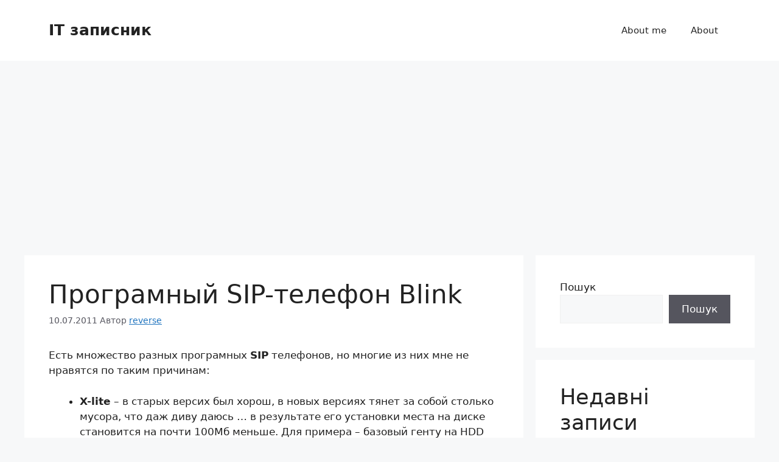

--- FILE ---
content_type: text/html; charset=UTF-8
request_url: https://reverse.org.ua/programnyj-sip-telefon-blink/
body_size: 12789
content:
<!DOCTYPE html>
<html lang="uk">
<head>
	<meta charset="UTF-8">
	<title>Програмный SIP-телефон Blink &#8211; IT записник</title>
<meta name='robots' content='max-image-preview:large' />
	<style>img:is([sizes="auto" i], [sizes^="auto," i]) { contain-intrinsic-size: 3000px 1500px }</style>
	<meta name="viewport" content="width=device-width, initial-scale=1"><link rel="alternate" type="application/rss+xml" title="IT записник &raquo; стрічка" href="https://reverse.org.ua/feed/" />
<link rel="alternate" type="application/rss+xml" title="IT записник &raquo; Канал коментарів" href="https://reverse.org.ua/comments/feed/" />
<link rel="alternate" type="application/rss+xml" title="IT записник &raquo; Програмный SIP-телефон Blink Канал коментарів" href="https://reverse.org.ua/programnyj-sip-telefon-blink/feed/" />
<script>
window._wpemojiSettings = {"baseUrl":"https:\/\/s.w.org\/images\/core\/emoji\/16.0.1\/72x72\/","ext":".png","svgUrl":"https:\/\/s.w.org\/images\/core\/emoji\/16.0.1\/svg\/","svgExt":".svg","source":{"concatemoji":"https:\/\/reverse.org.ua\/wp-includes\/js\/wp-emoji-release.min.js?ver=6.8.3"}};
/*! This file is auto-generated */
!function(s,n){var o,i,e;function c(e){try{var t={supportTests:e,timestamp:(new Date).valueOf()};sessionStorage.setItem(o,JSON.stringify(t))}catch(e){}}function p(e,t,n){e.clearRect(0,0,e.canvas.width,e.canvas.height),e.fillText(t,0,0);var t=new Uint32Array(e.getImageData(0,0,e.canvas.width,e.canvas.height).data),a=(e.clearRect(0,0,e.canvas.width,e.canvas.height),e.fillText(n,0,0),new Uint32Array(e.getImageData(0,0,e.canvas.width,e.canvas.height).data));return t.every(function(e,t){return e===a[t]})}function u(e,t){e.clearRect(0,0,e.canvas.width,e.canvas.height),e.fillText(t,0,0);for(var n=e.getImageData(16,16,1,1),a=0;a<n.data.length;a++)if(0!==n.data[a])return!1;return!0}function f(e,t,n,a){switch(t){case"flag":return n(e,"\ud83c\udff3\ufe0f\u200d\u26a7\ufe0f","\ud83c\udff3\ufe0f\u200b\u26a7\ufe0f")?!1:!n(e,"\ud83c\udde8\ud83c\uddf6","\ud83c\udde8\u200b\ud83c\uddf6")&&!n(e,"\ud83c\udff4\udb40\udc67\udb40\udc62\udb40\udc65\udb40\udc6e\udb40\udc67\udb40\udc7f","\ud83c\udff4\u200b\udb40\udc67\u200b\udb40\udc62\u200b\udb40\udc65\u200b\udb40\udc6e\u200b\udb40\udc67\u200b\udb40\udc7f");case"emoji":return!a(e,"\ud83e\udedf")}return!1}function g(e,t,n,a){var r="undefined"!=typeof WorkerGlobalScope&&self instanceof WorkerGlobalScope?new OffscreenCanvas(300,150):s.createElement("canvas"),o=r.getContext("2d",{willReadFrequently:!0}),i=(o.textBaseline="top",o.font="600 32px Arial",{});return e.forEach(function(e){i[e]=t(o,e,n,a)}),i}function t(e){var t=s.createElement("script");t.src=e,t.defer=!0,s.head.appendChild(t)}"undefined"!=typeof Promise&&(o="wpEmojiSettingsSupports",i=["flag","emoji"],n.supports={everything:!0,everythingExceptFlag:!0},e=new Promise(function(e){s.addEventListener("DOMContentLoaded",e,{once:!0})}),new Promise(function(t){var n=function(){try{var e=JSON.parse(sessionStorage.getItem(o));if("object"==typeof e&&"number"==typeof e.timestamp&&(new Date).valueOf()<e.timestamp+604800&&"object"==typeof e.supportTests)return e.supportTests}catch(e){}return null}();if(!n){if("undefined"!=typeof Worker&&"undefined"!=typeof OffscreenCanvas&&"undefined"!=typeof URL&&URL.createObjectURL&&"undefined"!=typeof Blob)try{var e="postMessage("+g.toString()+"("+[JSON.stringify(i),f.toString(),p.toString(),u.toString()].join(",")+"));",a=new Blob([e],{type:"text/javascript"}),r=new Worker(URL.createObjectURL(a),{name:"wpTestEmojiSupports"});return void(r.onmessage=function(e){c(n=e.data),r.terminate(),t(n)})}catch(e){}c(n=g(i,f,p,u))}t(n)}).then(function(e){for(var t in e)n.supports[t]=e[t],n.supports.everything=n.supports.everything&&n.supports[t],"flag"!==t&&(n.supports.everythingExceptFlag=n.supports.everythingExceptFlag&&n.supports[t]);n.supports.everythingExceptFlag=n.supports.everythingExceptFlag&&!n.supports.flag,n.DOMReady=!1,n.readyCallback=function(){n.DOMReady=!0}}).then(function(){return e}).then(function(){var e;n.supports.everything||(n.readyCallback(),(e=n.source||{}).concatemoji?t(e.concatemoji):e.wpemoji&&e.twemoji&&(t(e.twemoji),t(e.wpemoji)))}))}((window,document),window._wpemojiSettings);
</script>
<style id='wp-emoji-styles-inline-css'>

	img.wp-smiley, img.emoji {
		display: inline !important;
		border: none !important;
		box-shadow: none !important;
		height: 1em !important;
		width: 1em !important;
		margin: 0 0.07em !important;
		vertical-align: -0.1em !important;
		background: none !important;
		padding: 0 !important;
	}
</style>
<link rel='stylesheet' id='wp-block-library-css' href='https://reverse.org.ua/wp-includes/css/dist/block-library/style.min.css?ver=6.8.3' media='all' />
<style id='classic-theme-styles-inline-css'>
/*! This file is auto-generated */
.wp-block-button__link{color:#fff;background-color:#32373c;border-radius:9999px;box-shadow:none;text-decoration:none;padding:calc(.667em + 2px) calc(1.333em + 2px);font-size:1.125em}.wp-block-file__button{background:#32373c;color:#fff;text-decoration:none}
</style>
<link rel='stylesheet' id='prismatic-blocks-css' href='https://reverse.org.ua/wp-content/plugins/prismatic/css/styles-blocks.css?ver=6.8.3' media='all' />
<style id='global-styles-inline-css'>
:root{--wp--preset--aspect-ratio--square: 1;--wp--preset--aspect-ratio--4-3: 4/3;--wp--preset--aspect-ratio--3-4: 3/4;--wp--preset--aspect-ratio--3-2: 3/2;--wp--preset--aspect-ratio--2-3: 2/3;--wp--preset--aspect-ratio--16-9: 16/9;--wp--preset--aspect-ratio--9-16: 9/16;--wp--preset--color--black: #000000;--wp--preset--color--cyan-bluish-gray: #abb8c3;--wp--preset--color--white: #ffffff;--wp--preset--color--pale-pink: #f78da7;--wp--preset--color--vivid-red: #cf2e2e;--wp--preset--color--luminous-vivid-orange: #ff6900;--wp--preset--color--luminous-vivid-amber: #fcb900;--wp--preset--color--light-green-cyan: #7bdcb5;--wp--preset--color--vivid-green-cyan: #00d084;--wp--preset--color--pale-cyan-blue: #8ed1fc;--wp--preset--color--vivid-cyan-blue: #0693e3;--wp--preset--color--vivid-purple: #9b51e0;--wp--preset--color--contrast: var(--contrast);--wp--preset--color--contrast-2: var(--contrast-2);--wp--preset--color--contrast-3: var(--contrast-3);--wp--preset--color--base: var(--base);--wp--preset--color--base-2: var(--base-2);--wp--preset--color--base-3: var(--base-3);--wp--preset--color--accent: var(--accent);--wp--preset--gradient--vivid-cyan-blue-to-vivid-purple: linear-gradient(135deg,rgba(6,147,227,1) 0%,rgb(155,81,224) 100%);--wp--preset--gradient--light-green-cyan-to-vivid-green-cyan: linear-gradient(135deg,rgb(122,220,180) 0%,rgb(0,208,130) 100%);--wp--preset--gradient--luminous-vivid-amber-to-luminous-vivid-orange: linear-gradient(135deg,rgba(252,185,0,1) 0%,rgba(255,105,0,1) 100%);--wp--preset--gradient--luminous-vivid-orange-to-vivid-red: linear-gradient(135deg,rgba(255,105,0,1) 0%,rgb(207,46,46) 100%);--wp--preset--gradient--very-light-gray-to-cyan-bluish-gray: linear-gradient(135deg,rgb(238,238,238) 0%,rgb(169,184,195) 100%);--wp--preset--gradient--cool-to-warm-spectrum: linear-gradient(135deg,rgb(74,234,220) 0%,rgb(151,120,209) 20%,rgb(207,42,186) 40%,rgb(238,44,130) 60%,rgb(251,105,98) 80%,rgb(254,248,76) 100%);--wp--preset--gradient--blush-light-purple: linear-gradient(135deg,rgb(255,206,236) 0%,rgb(152,150,240) 100%);--wp--preset--gradient--blush-bordeaux: linear-gradient(135deg,rgb(254,205,165) 0%,rgb(254,45,45) 50%,rgb(107,0,62) 100%);--wp--preset--gradient--luminous-dusk: linear-gradient(135deg,rgb(255,203,112) 0%,rgb(199,81,192) 50%,rgb(65,88,208) 100%);--wp--preset--gradient--pale-ocean: linear-gradient(135deg,rgb(255,245,203) 0%,rgb(182,227,212) 50%,rgb(51,167,181) 100%);--wp--preset--gradient--electric-grass: linear-gradient(135deg,rgb(202,248,128) 0%,rgb(113,206,126) 100%);--wp--preset--gradient--midnight: linear-gradient(135deg,rgb(2,3,129) 0%,rgb(40,116,252) 100%);--wp--preset--font-size--small: 13px;--wp--preset--font-size--medium: 20px;--wp--preset--font-size--large: 36px;--wp--preset--font-size--x-large: 42px;--wp--preset--spacing--20: 0.44rem;--wp--preset--spacing--30: 0.67rem;--wp--preset--spacing--40: 1rem;--wp--preset--spacing--50: 1.5rem;--wp--preset--spacing--60: 2.25rem;--wp--preset--spacing--70: 3.38rem;--wp--preset--spacing--80: 5.06rem;--wp--preset--shadow--natural: 6px 6px 9px rgba(0, 0, 0, 0.2);--wp--preset--shadow--deep: 12px 12px 50px rgba(0, 0, 0, 0.4);--wp--preset--shadow--sharp: 6px 6px 0px rgba(0, 0, 0, 0.2);--wp--preset--shadow--outlined: 6px 6px 0px -3px rgba(255, 255, 255, 1), 6px 6px rgba(0, 0, 0, 1);--wp--preset--shadow--crisp: 6px 6px 0px rgba(0, 0, 0, 1);}:where(.is-layout-flex){gap: 0.5em;}:where(.is-layout-grid){gap: 0.5em;}body .is-layout-flex{display: flex;}.is-layout-flex{flex-wrap: wrap;align-items: center;}.is-layout-flex > :is(*, div){margin: 0;}body .is-layout-grid{display: grid;}.is-layout-grid > :is(*, div){margin: 0;}:where(.wp-block-columns.is-layout-flex){gap: 2em;}:where(.wp-block-columns.is-layout-grid){gap: 2em;}:where(.wp-block-post-template.is-layout-flex){gap: 1.25em;}:where(.wp-block-post-template.is-layout-grid){gap: 1.25em;}.has-black-color{color: var(--wp--preset--color--black) !important;}.has-cyan-bluish-gray-color{color: var(--wp--preset--color--cyan-bluish-gray) !important;}.has-white-color{color: var(--wp--preset--color--white) !important;}.has-pale-pink-color{color: var(--wp--preset--color--pale-pink) !important;}.has-vivid-red-color{color: var(--wp--preset--color--vivid-red) !important;}.has-luminous-vivid-orange-color{color: var(--wp--preset--color--luminous-vivid-orange) !important;}.has-luminous-vivid-amber-color{color: var(--wp--preset--color--luminous-vivid-amber) !important;}.has-light-green-cyan-color{color: var(--wp--preset--color--light-green-cyan) !important;}.has-vivid-green-cyan-color{color: var(--wp--preset--color--vivid-green-cyan) !important;}.has-pale-cyan-blue-color{color: var(--wp--preset--color--pale-cyan-blue) !important;}.has-vivid-cyan-blue-color{color: var(--wp--preset--color--vivid-cyan-blue) !important;}.has-vivid-purple-color{color: var(--wp--preset--color--vivid-purple) !important;}.has-black-background-color{background-color: var(--wp--preset--color--black) !important;}.has-cyan-bluish-gray-background-color{background-color: var(--wp--preset--color--cyan-bluish-gray) !important;}.has-white-background-color{background-color: var(--wp--preset--color--white) !important;}.has-pale-pink-background-color{background-color: var(--wp--preset--color--pale-pink) !important;}.has-vivid-red-background-color{background-color: var(--wp--preset--color--vivid-red) !important;}.has-luminous-vivid-orange-background-color{background-color: var(--wp--preset--color--luminous-vivid-orange) !important;}.has-luminous-vivid-amber-background-color{background-color: var(--wp--preset--color--luminous-vivid-amber) !important;}.has-light-green-cyan-background-color{background-color: var(--wp--preset--color--light-green-cyan) !important;}.has-vivid-green-cyan-background-color{background-color: var(--wp--preset--color--vivid-green-cyan) !important;}.has-pale-cyan-blue-background-color{background-color: var(--wp--preset--color--pale-cyan-blue) !important;}.has-vivid-cyan-blue-background-color{background-color: var(--wp--preset--color--vivid-cyan-blue) !important;}.has-vivid-purple-background-color{background-color: var(--wp--preset--color--vivid-purple) !important;}.has-black-border-color{border-color: var(--wp--preset--color--black) !important;}.has-cyan-bluish-gray-border-color{border-color: var(--wp--preset--color--cyan-bluish-gray) !important;}.has-white-border-color{border-color: var(--wp--preset--color--white) !important;}.has-pale-pink-border-color{border-color: var(--wp--preset--color--pale-pink) !important;}.has-vivid-red-border-color{border-color: var(--wp--preset--color--vivid-red) !important;}.has-luminous-vivid-orange-border-color{border-color: var(--wp--preset--color--luminous-vivid-orange) !important;}.has-luminous-vivid-amber-border-color{border-color: var(--wp--preset--color--luminous-vivid-amber) !important;}.has-light-green-cyan-border-color{border-color: var(--wp--preset--color--light-green-cyan) !important;}.has-vivid-green-cyan-border-color{border-color: var(--wp--preset--color--vivid-green-cyan) !important;}.has-pale-cyan-blue-border-color{border-color: var(--wp--preset--color--pale-cyan-blue) !important;}.has-vivid-cyan-blue-border-color{border-color: var(--wp--preset--color--vivid-cyan-blue) !important;}.has-vivid-purple-border-color{border-color: var(--wp--preset--color--vivid-purple) !important;}.has-vivid-cyan-blue-to-vivid-purple-gradient-background{background: var(--wp--preset--gradient--vivid-cyan-blue-to-vivid-purple) !important;}.has-light-green-cyan-to-vivid-green-cyan-gradient-background{background: var(--wp--preset--gradient--light-green-cyan-to-vivid-green-cyan) !important;}.has-luminous-vivid-amber-to-luminous-vivid-orange-gradient-background{background: var(--wp--preset--gradient--luminous-vivid-amber-to-luminous-vivid-orange) !important;}.has-luminous-vivid-orange-to-vivid-red-gradient-background{background: var(--wp--preset--gradient--luminous-vivid-orange-to-vivid-red) !important;}.has-very-light-gray-to-cyan-bluish-gray-gradient-background{background: var(--wp--preset--gradient--very-light-gray-to-cyan-bluish-gray) !important;}.has-cool-to-warm-spectrum-gradient-background{background: var(--wp--preset--gradient--cool-to-warm-spectrum) !important;}.has-blush-light-purple-gradient-background{background: var(--wp--preset--gradient--blush-light-purple) !important;}.has-blush-bordeaux-gradient-background{background: var(--wp--preset--gradient--blush-bordeaux) !important;}.has-luminous-dusk-gradient-background{background: var(--wp--preset--gradient--luminous-dusk) !important;}.has-pale-ocean-gradient-background{background: var(--wp--preset--gradient--pale-ocean) !important;}.has-electric-grass-gradient-background{background: var(--wp--preset--gradient--electric-grass) !important;}.has-midnight-gradient-background{background: var(--wp--preset--gradient--midnight) !important;}.has-small-font-size{font-size: var(--wp--preset--font-size--small) !important;}.has-medium-font-size{font-size: var(--wp--preset--font-size--medium) !important;}.has-large-font-size{font-size: var(--wp--preset--font-size--large) !important;}.has-x-large-font-size{font-size: var(--wp--preset--font-size--x-large) !important;}
:where(.wp-block-post-template.is-layout-flex){gap: 1.25em;}:where(.wp-block-post-template.is-layout-grid){gap: 1.25em;}
:where(.wp-block-columns.is-layout-flex){gap: 2em;}:where(.wp-block-columns.is-layout-grid){gap: 2em;}
:root :where(.wp-block-pullquote){font-size: 1.5em;line-height: 1.6;}
</style>
<link rel='stylesheet' id='generate-comments-css' href='https://reverse.org.ua/wp-content/themes/generatepress/assets/css/components/comments.min.css?ver=3.6.1' media='all' />
<link rel='stylesheet' id='generate-style-css' href='https://reverse.org.ua/wp-content/themes/generatepress/assets/css/main.min.css?ver=3.6.1' media='all' />
<style id='generate-style-inline-css'>
body{background-color:var(--base-2);color:var(--contrast);}a{color:var(--accent);}a{text-decoration:underline;}.entry-title a, .site-branding a, a.button, .wp-block-button__link, .main-navigation a{text-decoration:none;}a:hover, a:focus, a:active{color:var(--contrast);}.wp-block-group__inner-container{max-width:1200px;margin-left:auto;margin-right:auto;}:root{--contrast:#222222;--contrast-2:#575760;--contrast-3:#b2b2be;--base:#f0f0f0;--base-2:#f7f8f9;--base-3:#ffffff;--accent:#1e73be;}:root .has-contrast-color{color:var(--contrast);}:root .has-contrast-background-color{background-color:var(--contrast);}:root .has-contrast-2-color{color:var(--contrast-2);}:root .has-contrast-2-background-color{background-color:var(--contrast-2);}:root .has-contrast-3-color{color:var(--contrast-3);}:root .has-contrast-3-background-color{background-color:var(--contrast-3);}:root .has-base-color{color:var(--base);}:root .has-base-background-color{background-color:var(--base);}:root .has-base-2-color{color:var(--base-2);}:root .has-base-2-background-color{background-color:var(--base-2);}:root .has-base-3-color{color:var(--base-3);}:root .has-base-3-background-color{background-color:var(--base-3);}:root .has-accent-color{color:var(--accent);}:root .has-accent-background-color{background-color:var(--accent);}.top-bar{background-color:#636363;color:#ffffff;}.top-bar a{color:#ffffff;}.top-bar a:hover{color:#303030;}.site-header{background-color:var(--base-3);}.main-title a,.main-title a:hover{color:var(--contrast);}.site-description{color:var(--contrast-2);}.mobile-menu-control-wrapper .menu-toggle,.mobile-menu-control-wrapper .menu-toggle:hover,.mobile-menu-control-wrapper .menu-toggle:focus,.has-inline-mobile-toggle #site-navigation.toggled{background-color:rgba(0, 0, 0, 0.02);}.main-navigation,.main-navigation ul ul{background-color:var(--base-3);}.main-navigation .main-nav ul li a, .main-navigation .menu-toggle, .main-navigation .menu-bar-items{color:var(--contrast);}.main-navigation .main-nav ul li:not([class*="current-menu-"]):hover > a, .main-navigation .main-nav ul li:not([class*="current-menu-"]):focus > a, .main-navigation .main-nav ul li.sfHover:not([class*="current-menu-"]) > a, .main-navigation .menu-bar-item:hover > a, .main-navigation .menu-bar-item.sfHover > a{color:var(--accent);}button.menu-toggle:hover,button.menu-toggle:focus{color:var(--contrast);}.main-navigation .main-nav ul li[class*="current-menu-"] > a{color:var(--accent);}.navigation-search input[type="search"],.navigation-search input[type="search"]:active, .navigation-search input[type="search"]:focus, .main-navigation .main-nav ul li.search-item.active > a, .main-navigation .menu-bar-items .search-item.active > a{color:var(--accent);}.main-navigation ul ul{background-color:var(--base);}.separate-containers .inside-article, .separate-containers .comments-area, .separate-containers .page-header, .one-container .container, .separate-containers .paging-navigation, .inside-page-header{background-color:var(--base-3);}.entry-title a{color:var(--contrast);}.entry-title a:hover{color:var(--contrast-2);}.entry-meta{color:var(--contrast-2);}.sidebar .widget{background-color:var(--base-3);}.footer-widgets{background-color:var(--base-3);}.site-info{background-color:var(--base-3);}input[type="text"],input[type="email"],input[type="url"],input[type="password"],input[type="search"],input[type="tel"],input[type="number"],textarea,select{color:var(--contrast);background-color:var(--base-2);border-color:var(--base);}input[type="text"]:focus,input[type="email"]:focus,input[type="url"]:focus,input[type="password"]:focus,input[type="search"]:focus,input[type="tel"]:focus,input[type="number"]:focus,textarea:focus,select:focus{color:var(--contrast);background-color:var(--base-2);border-color:var(--contrast-3);}button,html input[type="button"],input[type="reset"],input[type="submit"],a.button,a.wp-block-button__link:not(.has-background){color:#ffffff;background-color:#55555e;}button:hover,html input[type="button"]:hover,input[type="reset"]:hover,input[type="submit"]:hover,a.button:hover,button:focus,html input[type="button"]:focus,input[type="reset"]:focus,input[type="submit"]:focus,a.button:focus,a.wp-block-button__link:not(.has-background):active,a.wp-block-button__link:not(.has-background):focus,a.wp-block-button__link:not(.has-background):hover{color:#ffffff;background-color:#3f4047;}a.generate-back-to-top{background-color:rgba( 0,0,0,0.4 );color:#ffffff;}a.generate-back-to-top:hover,a.generate-back-to-top:focus{background-color:rgba( 0,0,0,0.6 );color:#ffffff;}:root{--gp-search-modal-bg-color:var(--base-3);--gp-search-modal-text-color:var(--contrast);--gp-search-modal-overlay-bg-color:rgba(0,0,0,0.2);}@media (max-width:768px){.main-navigation .menu-bar-item:hover > a, .main-navigation .menu-bar-item.sfHover > a{background:none;color:var(--contrast);}}.nav-below-header .main-navigation .inside-navigation.grid-container, .nav-above-header .main-navigation .inside-navigation.grid-container{padding:0px 20px 0px 20px;}.site-main .wp-block-group__inner-container{padding:40px;}.separate-containers .paging-navigation{padding-top:20px;padding-bottom:20px;}.entry-content .alignwide, body:not(.no-sidebar) .entry-content .alignfull{margin-left:-40px;width:calc(100% + 80px);max-width:calc(100% + 80px);}.rtl .menu-item-has-children .dropdown-menu-toggle{padding-left:20px;}.rtl .main-navigation .main-nav ul li.menu-item-has-children > a{padding-right:20px;}@media (max-width:768px){.separate-containers .inside-article, .separate-containers .comments-area, .separate-containers .page-header, .separate-containers .paging-navigation, .one-container .site-content, .inside-page-header{padding:30px;}.site-main .wp-block-group__inner-container{padding:30px;}.inside-top-bar{padding-right:30px;padding-left:30px;}.inside-header{padding-right:30px;padding-left:30px;}.widget-area .widget{padding-top:30px;padding-right:30px;padding-bottom:30px;padding-left:30px;}.footer-widgets-container{padding-top:30px;padding-right:30px;padding-bottom:30px;padding-left:30px;}.inside-site-info{padding-right:30px;padding-left:30px;}.entry-content .alignwide, body:not(.no-sidebar) .entry-content .alignfull{margin-left:-30px;width:calc(100% + 60px);max-width:calc(100% + 60px);}.one-container .site-main .paging-navigation{margin-bottom:20px;}}/* End cached CSS */.is-right-sidebar{width:30%;}.is-left-sidebar{width:30%;}.site-content .content-area{width:70%;}@media (max-width:768px){.main-navigation .menu-toggle,.sidebar-nav-mobile:not(#sticky-placeholder){display:block;}.main-navigation ul,.gen-sidebar-nav,.main-navigation:not(.slideout-navigation):not(.toggled) .main-nav > ul,.has-inline-mobile-toggle #site-navigation .inside-navigation > *:not(.navigation-search):not(.main-nav){display:none;}.nav-align-right .inside-navigation,.nav-align-center .inside-navigation{justify-content:space-between;}.has-inline-mobile-toggle .mobile-menu-control-wrapper{display:flex;flex-wrap:wrap;}.has-inline-mobile-toggle .inside-header{flex-direction:row;text-align:left;flex-wrap:wrap;}.has-inline-mobile-toggle .header-widget,.has-inline-mobile-toggle #site-navigation{flex-basis:100%;}.nav-float-left .has-inline-mobile-toggle #site-navigation{order:10;}}
</style>
<link rel="https://api.w.org/" href="https://reverse.org.ua/wp-json/" /><link rel="alternate" title="JSON" type="application/json" href="https://reverse.org.ua/wp-json/wp/v2/posts/1113" /><link rel="EditURI" type="application/rsd+xml" title="RSD" href="https://reverse.org.ua/xmlrpc.php?rsd" />
<meta name="generator" content="WordPress 6.8.3" />
<link rel="canonical" href="https://reverse.org.ua/programnyj-sip-telefon-blink/" />
<link rel='shortlink' href='https://reverse.org.ua/?p=1113' />
<link rel="alternate" title="oEmbed (JSON)" type="application/json+oembed" href="https://reverse.org.ua/wp-json/oembed/1.0/embed?url=https%3A%2F%2Freverse.org.ua%2Fprogramnyj-sip-telefon-blink%2F" />
<link rel="alternate" title="oEmbed (XML)" type="text/xml+oembed" href="https://reverse.org.ua/wp-json/oembed/1.0/embed?url=https%3A%2F%2Freverse.org.ua%2Fprogramnyj-sip-telefon-blink%2F&#038;format=xml" />
<link rel="pingback" href="https://reverse.org.ua/xmlrpc.php">
</head>

<body class="wp-singular post-template-default single single-post postid-1113 single-format-standard wp-embed-responsive wp-theme-generatepress right-sidebar nav-float-right separate-containers header-aligned-left dropdown-hover" itemtype="https://schema.org/Blog" itemscope>
	<a class="screen-reader-text skip-link" href="#content" title="Перейти до вмісту">Перейти до вмісту</a>		<header class="site-header has-inline-mobile-toggle" id="masthead" aria-label="Сайт"  itemtype="https://schema.org/WPHeader" itemscope>
			<div class="inside-header grid-container">
				<div class="site-branding">
						<p class="main-title" itemprop="headline">
					<a href="https://reverse.org.ua/" rel="home">IT записник</a>
				</p>
						
					</div>	<nav class="main-navigation mobile-menu-control-wrapper" id="mobile-menu-control-wrapper" aria-label="Мобільний перемикач">
				<button data-nav="site-navigation" class="menu-toggle" aria-controls="primary-menu" aria-expanded="false">
			<span class="gp-icon icon-menu-bars"><svg viewBox="0 0 512 512" aria-hidden="true" xmlns="http://www.w3.org/2000/svg" width="1em" height="1em"><path d="M0 96c0-13.255 10.745-24 24-24h464c13.255 0 24 10.745 24 24s-10.745 24-24 24H24c-13.255 0-24-10.745-24-24zm0 160c0-13.255 10.745-24 24-24h464c13.255 0 24 10.745 24 24s-10.745 24-24 24H24c-13.255 0-24-10.745-24-24zm0 160c0-13.255 10.745-24 24-24h464c13.255 0 24 10.745 24 24s-10.745 24-24 24H24c-13.255 0-24-10.745-24-24z" /></svg><svg viewBox="0 0 512 512" aria-hidden="true" xmlns="http://www.w3.org/2000/svg" width="1em" height="1em"><path d="M71.029 71.029c9.373-9.372 24.569-9.372 33.942 0L256 222.059l151.029-151.03c9.373-9.372 24.569-9.372 33.942 0 9.372 9.373 9.372 24.569 0 33.942L289.941 256l151.03 151.029c9.372 9.373 9.372 24.569 0 33.942-9.373 9.372-24.569 9.372-33.942 0L256 289.941l-151.029 151.03c-9.373 9.372-24.569 9.372-33.942 0-9.372-9.373-9.372-24.569 0-33.942L222.059 256 71.029 104.971c-9.372-9.373-9.372-24.569 0-33.942z" /></svg></span><span class="screen-reader-text">Меню</span>		</button>
	</nav>
			<nav class="main-navigation sub-menu-right" id="site-navigation" aria-label="Головна"  itemtype="https://schema.org/SiteNavigationElement" itemscope>
			<div class="inside-navigation grid-container">
								<button class="menu-toggle" aria-controls="primary-menu" aria-expanded="false">
					<span class="gp-icon icon-menu-bars"><svg viewBox="0 0 512 512" aria-hidden="true" xmlns="http://www.w3.org/2000/svg" width="1em" height="1em"><path d="M0 96c0-13.255 10.745-24 24-24h464c13.255 0 24 10.745 24 24s-10.745 24-24 24H24c-13.255 0-24-10.745-24-24zm0 160c0-13.255 10.745-24 24-24h464c13.255 0 24 10.745 24 24s-10.745 24-24 24H24c-13.255 0-24-10.745-24-24zm0 160c0-13.255 10.745-24 24-24h464c13.255 0 24 10.745 24 24s-10.745 24-24 24H24c-13.255 0-24-10.745-24-24z" /></svg><svg viewBox="0 0 512 512" aria-hidden="true" xmlns="http://www.w3.org/2000/svg" width="1em" height="1em"><path d="M71.029 71.029c9.373-9.372 24.569-9.372 33.942 0L256 222.059l151.029-151.03c9.373-9.372 24.569-9.372 33.942 0 9.372 9.373 9.372 24.569 0 33.942L289.941 256l151.03 151.029c9.372 9.373 9.372 24.569 0 33.942-9.373 9.372-24.569 9.372-33.942 0L256 289.941l-151.029 151.03c-9.373 9.372-24.569 9.372-33.942 0-9.372-9.373-9.372-24.569 0-33.942L222.059 256 71.029 104.971c-9.372-9.373-9.372-24.569 0-33.942z" /></svg></span><span class="mobile-menu">Меню</span>				</button>
						<div id="primary-menu" class="main-nav">
			<ul class="menu sf-menu">
				<li class="page_item page-item-533"><a href="https://reverse.org.ua/rezyume/">About me</a></li>
<li class="page_item page-item-7"><a href="https://reverse.org.ua/about/">About</a></li>
			</ul>
		</div>
					</div>
		</nav>
					</div>
		</header>
		
	<div class="site grid-container container hfeed" id="page">
				<div class="site-content" id="content">
			
	<div class="content-area" id="primary">
		<main class="site-main" id="main">
			
<article id="post-1113" class="post-1113 post type-post status-publish format-standard hentry category-1 tag-asterisk tag-client tag-linux tag-linux-unix tag-voip tag-windows" itemtype="https://schema.org/CreativeWork" itemscope>
	<div class="inside-article">
					<header class="entry-header">
				<h1 class="entry-title" itemprop="headline">Програмный SIP-телефон Blink</h1>		<div class="entry-meta">
			<span class="posted-on"><time class="entry-date published" datetime="2011-07-10T12:31:40+03:00" itemprop="datePublished">10.07.2011</time></span> <span class="byline">Автор <span class="author vcard" itemprop="author" itemtype="https://schema.org/Person" itemscope><a class="url fn n" href="https://reverse.org.ua/author/reverse/" title="Подивитися всі записи автора reverse" rel="author" itemprop="url"><span class="author-name" itemprop="name">reverse</span></a></span></span> 		</div>
					</header>
			
		<div class="entry-content" itemprop="text">
			<p>Есть множество разных програмных <strong>SIP</strong> телефонов, но многие из них мне не нравятся по таким причинам:</p>
<ul>
<li><strong>X-lite</strong> &#8211; в старых версих был хорош, в новых версиях тянет за собой столько мусора, что даж диву даюсь &#8230; в результате его установки места на диске становится на  почти 100Мб меньше. Для примера &#8211; базовый генту на HDD занимает 200Мб, но это уже полноценная ОС 🙂 К тому-же нет нормальных сборок под Linux
</li>
<li><strong>Ekiga</strong> &#8211; типа кроссплатформенный телефон, но его зависания после окончания звонка просто выводят из себя.
</li>
<li><strong>SJPhone</strong> &#8211; юзерфрендли интерфей &#8211; это не про него&#8230;. выглядит уныло и не понятно куда нужно тыкать мышкой, та и функционал не ахти
</li>
<li><strong>KPhone</strong> &#8211; работает под <strong>Qt</strong> и тянет за собой кучу библитек, но пользователям KDE сойдет 🙂
</li>
<p>Остальные либо платные, либо глючные, либо написаны на коленке и последний раз обновлялись в прошлом веке.<br />
<span id="more-1113"></span><br />
Поэтому лично мне нравится Blink. Просто, надежно, хороший функциона и без излишеств.<br />
Скачать его можно <a href="http://icanblink.com/download.phtml">тут</a><br />
Установка под <strong>Ubuntu</strong> довольно проста и описана на сайте. На всяк случай выложу ее:</p>
<pre lang="bash">
wget http://download.ag-projects.com/agp-debian-gpg.key
apt-key add agp-debian-gpg.key
echo "deb http://ag-projects.com/ubuntu natty main
deb-src http://ag-projects.com/ubuntu natty main" >> /etc/apt/sources.list
</pre>
<figure id="attachment_1114" aria-describedby="caption-attachment-1114" style="width: 153px" class="wp-caption aligncenter"><a href="https://reverse.org.ua/wp-content/uploads/2011/07/blink.png"><img decoding="async" src="https://reverse.org.ua/wp-content/uploads/2011/07/blink-163x300.png" alt="Интерфейс Blink" title="Интерфейс Blink" width="163" height="300" class="size-medium wp-image-1114" /></a><figcaption id="caption-attachment-1114" class="wp-caption-text">Интерфейс Blink</figcaption></figure>
<figure id="attachment_1115" aria-describedby="caption-attachment-1115" style="width: 283px" class="wp-caption aligncenter"><a href="https://reverse.org.ua/wp-content/uploads/2011/07/blink_call.png"><img fetchpriority="high" decoding="async" src="https://reverse.org.ua/wp-content/uploads/2011/07/blink_call-293x300.png" alt="Входящий звонок в Blink" title="Входящий звонок в Blink" width="293" height="300" class="size-medium wp-image-1115" /></a><figcaption id="caption-attachment-1115" class="wp-caption-text">Входящий звонок в Blink</figcaption></figure>
<div class='code-block code-block-1' style='margin: 8px 0; clear: both;'>
<script async src="https://pagead2.googlesyndication.com/pagead/js/adsbygoogle.js?client=ca-pub-2121602799886918"
     crossorigin="anonymous"></script></div>
<!-- CONTENT END 1 -->
		</div>

				<footer class="entry-meta" aria-label="Мета входу">
			<span class="cat-links"><span class="gp-icon icon-categories"><svg viewBox="0 0 512 512" aria-hidden="true" xmlns="http://www.w3.org/2000/svg" width="1em" height="1em"><path d="M0 112c0-26.51 21.49-48 48-48h110.014a48 48 0 0143.592 27.907l12.349 26.791A16 16 0 00228.486 128H464c26.51 0 48 21.49 48 48v224c0 26.51-21.49 48-48 48H48c-26.51 0-48-21.49-48-48V112z" /></svg></span><span class="screen-reader-text">Категорії </span><a href="https://reverse.org.ua/category/%d0%b1%d0%b5%d0%b7-%d0%ba%d0%b0%d1%82%d0%b5%d0%b3%d0%be%d1%80%d1%96%d1%97/" rel="category tag">Без категорії</a></span> <span class="tags-links"><span class="gp-icon icon-tags"><svg viewBox="0 0 512 512" aria-hidden="true" xmlns="http://www.w3.org/2000/svg" width="1em" height="1em"><path d="M20 39.5c-8.836 0-16 7.163-16 16v176c0 4.243 1.686 8.313 4.687 11.314l224 224c6.248 6.248 16.378 6.248 22.626 0l176-176c6.244-6.244 6.25-16.364.013-22.615l-223.5-224A15.999 15.999 0 00196.5 39.5H20zm56 96c0-13.255 10.745-24 24-24s24 10.745 24 24-10.745 24-24 24-24-10.745-24-24z"/><path d="M259.515 43.015c4.686-4.687 12.284-4.687 16.97 0l228 228c4.686 4.686 4.686 12.284 0 16.97l-180 180c-4.686 4.687-12.284 4.687-16.97 0-4.686-4.686-4.686-12.284 0-16.97L479.029 279.5 259.515 59.985c-4.686-4.686-4.686-12.284 0-16.97z" /></svg></span><span class="screen-reader-text">Позначки </span><a href="https://reverse.org.ua/tag/asterisk/" rel="tag">asterisk</a>, <a href="https://reverse.org.ua/tag/client/" rel="tag">client</a>, <a href="https://reverse.org.ua/tag/linux/" rel="tag">linux</a>, <a href="https://reverse.org.ua/tag/linux-unix/" rel="tag">Linux &amp; Unix</a>, <a href="https://reverse.org.ua/tag/voip/" rel="tag">voip</a>, <a href="https://reverse.org.ua/tag/windows/" rel="tag">windows</a></span> 		<nav id="nav-below" class="post-navigation" aria-label="Записи">
			<div class="nav-previous"><span class="gp-icon icon-arrow-left"><svg viewBox="0 0 192 512" aria-hidden="true" xmlns="http://www.w3.org/2000/svg" width="1em" height="1em" fill-rule="evenodd" clip-rule="evenodd" stroke-linejoin="round" stroke-miterlimit="1.414"><path d="M178.425 138.212c0 2.265-1.133 4.813-2.832 6.512L64.276 256.001l111.317 111.277c1.7 1.7 2.832 4.247 2.832 6.513 0 2.265-1.133 4.813-2.832 6.512L161.43 394.46c-1.7 1.7-4.249 2.832-6.514 2.832-2.266 0-4.816-1.133-6.515-2.832L16.407 262.514c-1.699-1.7-2.832-4.248-2.832-6.513 0-2.265 1.133-4.813 2.832-6.512l131.994-131.947c1.7-1.699 4.249-2.831 6.515-2.831 2.265 0 4.815 1.132 6.514 2.831l14.163 14.157c1.7 1.7 2.832 3.965 2.832 6.513z" fill-rule="nonzero" /></svg></span><span class="prev"><a href="https://reverse.org.ua/huawei-1550-asterisk-deshevyj-gsm-shlyuz/" rel="prev">Huawei 1550 + Asterisk = дешевый GSM шлюз</a></span></div><div class="nav-next"><span class="gp-icon icon-arrow-right"><svg viewBox="0 0 192 512" aria-hidden="true" xmlns="http://www.w3.org/2000/svg" width="1em" height="1em" fill-rule="evenodd" clip-rule="evenodd" stroke-linejoin="round" stroke-miterlimit="1.414"><path d="M178.425 256.001c0 2.266-1.133 4.815-2.832 6.515L43.599 394.509c-1.7 1.7-4.248 2.833-6.514 2.833s-4.816-1.133-6.515-2.833l-14.163-14.162c-1.699-1.7-2.832-3.966-2.832-6.515 0-2.266 1.133-4.815 2.832-6.515l111.317-111.316L16.407 144.685c-1.699-1.7-2.832-4.249-2.832-6.515s1.133-4.815 2.832-6.515l14.163-14.162c1.7-1.7 4.249-2.833 6.515-2.833s4.815 1.133 6.514 2.833l131.994 131.993c1.7 1.7 2.832 4.249 2.832 6.515z" fill-rule="nonzero" /></svg></span><span class="next"><a href="https://reverse.org.ua/s-dnem-sistemnogo-administratora/" rel="next">С днем Системного Администратора!</a></span></div>		</nav>
				</footer>
			</div>
</article>

			<div class="comments-area">
				<div id="comments">

	<h2 class="comments-title">1 коментар до &ldquo;Програмный SIP-телефон Blink&rdquo;</h2>
		<ol class="comment-list">
			
		<li id="comment-23" class="comment even thread-even depth-1">
			<article class="comment-body" id="div-comment-23"  itemtype="https://schema.org/Comment" itemscope>
				<footer class="comment-meta" aria-label="Мета-дані коментарів">
					<img alt='' src='https://secure.gravatar.com/avatar/e1419099d78365a036f125281dd8d3ff7c9574b3f0f90187d18a8a322ec1b5c8?s=50&#038;d=mm&#038;r=g' srcset='https://secure.gravatar.com/avatar/e1419099d78365a036f125281dd8d3ff7c9574b3f0f90187d18a8a322ec1b5c8?s=100&#038;d=mm&#038;r=g 2x' class='avatar avatar-50 photo' height='50' width='50' decoding='async'/>					<div class="comment-author-info">
						<div class="comment-author vcard" itemprop="author" itemtype="https://schema.org/Person" itemscope>
							<cite itemprop="name" class="fn">azot_burn</cite>						</div>

													<div class="entry-meta comment-metadata">
								<a href="https://reverse.org.ua/programnyj-sip-telefon-blink/#comment-23">									<time datetime="2012-08-29T10:30:59+03:00" itemprop="datePublished">
										29.08.2012 о 10:30									</time>
								</a>							</div>
												</div>

									</footer>

				<div class="comment-content" itemprop="text">
					<p>Легкий софт-фон. Протестирую его. На данный момент лучше X-lite. Да и все свободные кодеки имеет. А в новых версиях X-lite уже не все есть.</p>
<span class="reply"><a rel="nofollow" class="comment-reply-login" href="https://reverse.org.ua/wp-login.php?redirect_to=https%3A%2F%2Freverse.org.ua%2Fprogramnyj-sip-telefon-blink%2F">Увійдіть, щоб відповісти</a></span>				</div>
			</article>
			</li><!-- #comment-## -->
		</ol><!-- .comment-list -->

			<div id="respond" class="comment-respond">
		<h3 id="reply-title" class="comment-reply-title">Залишити коментар <small><a rel="nofollow" id="cancel-comment-reply-link" href="/programnyj-sip-telefon-blink/#respond" style="display:none;">Скасувати коментар</a></small></h3><p class="must-log-in">Щоб відправити коментар вам необхідно <a href="https://reverse.org.ua/wp-login.php?redirect_to=https%3A%2F%2Freverse.org.ua%2Fprogramnyj-sip-telefon-blink%2F">авторизуватись</a>.</p>	</div><!-- #respond -->
	
</div><!-- #comments -->
			</div>

					</main>
	</div>

	<div class="widget-area sidebar is-right-sidebar" id="right-sidebar">
	<div class="inside-right-sidebar">
		<aside id="block-2" class="widget inner-padding widget_block widget_search"><form role="search" method="get" action="https://reverse.org.ua/" class="wp-block-search__button-outside wp-block-search__text-button wp-block-search"    ><label class="wp-block-search__label" for="wp-block-search__input-1" >Пошук</label><div class="wp-block-search__inside-wrapper " ><input class="wp-block-search__input" id="wp-block-search__input-1" placeholder="" value="" type="search" name="s" required /><button aria-label="Пошук" class="wp-block-search__button wp-element-button" type="submit" >Пошук</button></div></form></aside><aside id="block-3" class="widget inner-padding widget_block">
<div class="wp-block-group"><div class="wp-block-group__inner-container is-layout-flow wp-block-group-is-layout-flow">
<h2 class="wp-block-heading">Недавні записи</h2>


<ul class="wp-block-latest-posts__list wp-block-latest-posts"><li><a class="wp-block-latest-posts__post-title" href="https://reverse.org.ua/mint-cinnamon-desktop-freezes-on-ryzen-ai-750/">Mint Cinnamon: desktop freezes on Ryzen AI 750</a></li>
<li><a class="wp-block-latest-posts__post-title" href="https://reverse.org.ua/diy-more-esp32-dht11-voltage-sensor/">DIY MORE ESP32 DHT11 Voltage sensor</a></li>
<li><a class="wp-block-latest-posts__post-title" href="https://reverse.org.ua/esp32-s3-n16r8-connection-pins-to-gooddisplay-7-5/">ESP32-S3 N16R8 connection pin&#8217;s to GoodDisplay 7.5&#8243;</a></li>
<li><a class="wp-block-latest-posts__post-title" href="https://reverse.org.ua/%d0%bc%d0%b8-%d0%b7-%d1%82%d0%b0%d0%bc%d0%b0%d1%80%d0%be%d0%b9-%d1%85%d0%be%d0%b4%d0%b8%d0%bc-%d0%bf%d0%b0%d1%80%d0%be%d0%b9-%d0%be%d0%b1%d0%b8%d0%b4%d0%b2%d0%b0-%d0%b3%d1%96%d0%b2%d0%bd%d1%8e%d0%ba/">Ми з тамарой ходим парой ( обидва гівнюки )</a></li>
<li><a class="wp-block-latest-posts__post-title" href="https://reverse.org.ua/remap-copilot-button-in-linux-mint-ubuntu/">Remap copilot button in Linux Mint/Ubuntu</a></li>
</ul></div></div>
</aside><aside id="block-4" class="widget inner-padding widget_block">
<div class="wp-block-group"><div class="wp-block-group__inner-container is-layout-flow wp-block-group-is-layout-flow">
<h2 class="wp-block-heading">Останні коментарі</h2>


<ol class="wp-block-latest-comments"><li class="wp-block-latest-comments__comment"><article><footer class="wp-block-latest-comments__comment-meta"><a class="wp-block-latest-comments__comment-author" href="http://psnk.in.ua">admin</a> до <a class="wp-block-latest-comments__comment-link" href="https://reverse.org.ua/e1-v-asterisk/#comment-3">Е1 в Asterisk</a></footer></article></li><li class="wp-block-latest-comments__comment"><article><footer class="wp-block-latest-comments__comment-meta"><span class="wp-block-latest-comments__comment-author">aleksander_2005</span> до <a class="wp-block-latest-comments__comment-link" href="https://reverse.org.ua/e1-v-asterisk/#comment-2">Е1 в Asterisk</a></footer></article></li><li class="wp-block-latest-comments__comment"><article><footer class="wp-block-latest-comments__comment-meta"><span class="wp-block-latest-comments__comment-author">Vlakar</span> до <a class="wp-block-latest-comments__comment-link" href="https://reverse.org.ua/chan_dongle-asterisk-10/#comment-28">chan_dongle + asterisk 10</a></footer></article></li><li class="wp-block-latest-comments__comment"><article><footer class="wp-block-latest-comments__comment-meta"><a class="wp-block-latest-comments__comment-author" href="http://mysyura.in.ua/probrasyvaem-multicast-v-lokalnuyu-set/">Блог системного администратора &raquo; Пробрасываем multicast в локальную сеть</a> до <a class="wp-block-latest-comments__comment-link" href="https://reverse.org.ua/probros-udp-trafika-v-http/#comment-4">проброс udp трафика в http</a></footer></article></li><li class="wp-block-latest-comments__comment"><article><footer class="wp-block-latest-comments__comment-meta"><a class="wp-block-latest-comments__comment-author" href="http://psnk.in.ua">admin</a> до <a class="wp-block-latest-comments__comment-link" href="https://reverse.org.ua/chan_dongle-asterisk-10/#comment-27">chan_dongle + asterisk 10</a></footer></article></li></ol></div></div>
</aside><aside id="block-7" class="widget inner-padding widget_block widget_tag_cloud"><p class="wp-block-tag-cloud"><a href="https://reverse.org.ua/tag/apache/" class="tag-cloud-link tag-link-26 tag-link-position-1" style="font-size: 10.608695652174pt;" aria-label="apache (7 елементів)">apache</a>
<a href="https://reverse.org.ua/tag/asterisk/" class="tag-cloud-link tag-link-30 tag-link-position-2" style="font-size: 15.913043478261pt;" aria-label="asterisk (31 елемент)">asterisk</a>
<a href="https://reverse.org.ua/tag/cacti/" class="tag-cloud-link tag-link-80 tag-link-position-3" style="font-size: 9.5652173913043pt;" aria-label="Cacti (5 елементів)">Cacti</a>
<a href="https://reverse.org.ua/tag/client/" class="tag-cloud-link tag-link-107 tag-link-position-4" style="font-size: 11.826086956522pt;" aria-label="client (10 елементів)">client</a>
<a href="https://reverse.org.ua/tag/debian/" class="tag-cloud-link tag-link-127 tag-link-position-5" style="font-size: 12.782608695652pt;" aria-label="Debian (13 елементів)">Debian</a>
<a href="https://reverse.org.ua/tag/dns/" class="tag-cloud-link tag-link-140 tag-link-position-6" style="font-size: 8pt;" aria-label="DNS (3 елементи)">DNS</a>
<a href="https://reverse.org.ua/tag/docker/" class="tag-cloud-link tag-link-142 tag-link-position-7" style="font-size: 10.173913043478pt;" aria-label="Docker (6 елементів)">Docker</a>
<a href="https://reverse.org.ua/tag/firewall/" class="tag-cloud-link tag-link-182 tag-link-position-8" style="font-size: 8.8695652173913pt;" aria-label="firewall (4 елементи)">firewall</a>
<a href="https://reverse.org.ua/tag/freebsd/" class="tag-cloud-link tag-link-188 tag-link-position-9" style="font-size: 9.5652173913043pt;" aria-label="freebsd (5 елементів)">freebsd</a>
<a href="https://reverse.org.ua/tag/gentoo/" class="tag-cloud-link tag-link-215 tag-link-position-10" style="font-size: 15.217391304348pt;" aria-label="gentoo (26 елементів)">gentoo</a>
<a href="https://reverse.org.ua/tag/git/" class="tag-cloud-link tag-link-217 tag-link-position-11" style="font-size: 9.5652173913043pt;" aria-label="Git (5 елементів)">Git</a>
<a href="https://reverse.org.ua/tag/haproxy/" class="tag-cloud-link tag-link-229 tag-link-position-12" style="font-size: 8.8695652173913pt;" aria-label="HAProxy (4 елементи)">HAProxy</a>
<a href="https://reverse.org.ua/tag/hard-ware/" class="tag-cloud-link tag-link-230 tag-link-position-13" style="font-size: 13.478260869565pt;" aria-label="hard-ware (16 елементів)">hard-ware</a>
<a href="https://reverse.org.ua/tag/iptables/" class="tag-cloud-link tag-link-269 tag-link-position-14" style="font-size: 11.04347826087pt;" aria-label="iptables (8 елементів)">iptables</a>
<a href="https://reverse.org.ua/tag/java/" class="tag-cloud-link tag-link-274 tag-link-position-15" style="font-size: 8.8695652173913pt;" aria-label="Java (4 елементи)">Java</a>
<a href="https://reverse.org.ua/tag/kvm/" class="tag-cloud-link tag-link-286 tag-link-position-16" style="font-size: 9.5652173913043pt;" aria-label="KVM (5 елементів)">KVM</a>
<a href="https://reverse.org.ua/tag/linux/" class="tag-cloud-link tag-link-305 tag-link-position-17" style="font-size: 17.913043478261pt;" aria-label="linux (54 елементи)">linux</a>
<a href="https://reverse.org.ua/tag/linux-unix/" class="tag-cloud-link tag-link-306 tag-link-position-18" style="font-size: 22pt;" aria-label="Linux &amp; Unix (162 елементи)">Linux &amp; Unix</a>
<a href="https://reverse.org.ua/tag/mail/" class="tag-cloud-link tag-link-321 tag-link-position-19" style="font-size: 11.826086956522pt;" aria-label="mail (10 елементів)">mail</a>
<a href="https://reverse.org.ua/tag/mint/" class="tag-cloud-link tag-link-345 tag-link-position-20" style="font-size: 10.173913043478pt;" aria-label="Mint (6 елементів)">Mint</a>
<a href="https://reverse.org.ua/tag/monitoring/" class="tag-cloud-link tag-link-350 tag-link-position-21" style="font-size: 11.04347826087pt;" aria-label="monitoring (8 елементів)">monitoring</a>
<a href="https://reverse.org.ua/tag/mysql/" class="tag-cloud-link tag-link-379 tag-link-position-22" style="font-size: 13.913043478261pt;" aria-label="mysql (18 елементів)">mysql</a>
<a href="https://reverse.org.ua/tag/nginx/" class="tag-cloud-link tag-link-390 tag-link-position-23" style="font-size: 10.173913043478pt;" aria-label="nginx (6 елементів)">nginx</a>
<a href="https://reverse.org.ua/tag/perl/" class="tag-cloud-link tag-link-444 tag-link-position-24" style="font-size: 8pt;" aria-label="Perl (3 елементи)">Perl</a>
<a href="https://reverse.org.ua/tag/php/" class="tag-cloud-link tag-link-447 tag-link-position-25" style="font-size: 8.8695652173913pt;" aria-label="php (4 елементи)">php</a>
<a href="https://reverse.org.ua/tag/postfix/" class="tag-cloud-link tag-link-456 tag-link-position-26" style="font-size: 8pt;" aria-label="postfix (3 елементи)">postfix</a>
<a href="https://reverse.org.ua/tag/postgresql/" class="tag-cloud-link tag-link-457 tag-link-position-27" style="font-size: 10.608695652174pt;" aria-label="PostgreSQL (7 елементів)">PostgreSQL</a>
<a href="https://reverse.org.ua/tag/ruby/" class="tag-cloud-link tag-link-493 tag-link-position-28" style="font-size: 8pt;" aria-label="Ruby (3 елементи)">Ruby</a>
<a href="https://reverse.org.ua/tag/security/" class="tag-cloud-link tag-link-504 tag-link-position-29" style="font-size: 14.260869565217pt;" aria-label="Security (20 елементів)">Security</a>
<a href="https://reverse.org.ua/tag/security-2/" class="tag-cloud-link tag-link-505 tag-link-position-30" style="font-size: 8pt;" aria-label="security (3 елементи)">security</a>
<a href="https://reverse.org.ua/tag/server/" class="tag-cloud-link tag-link-511 tag-link-position-31" style="font-size: 11.478260869565pt;" aria-label="server (9 елементів)">server</a>
<a href="https://reverse.org.ua/tag/sip/" class="tag-cloud-link tag-link-517 tag-link-position-32" style="font-size: 8.8695652173913pt;" aria-label="sip (4 елементи)">sip</a>
<a href="https://reverse.org.ua/tag/ssh/" class="tag-cloud-link tag-link-540 tag-link-position-33" style="font-size: 9.5652173913043pt;" aria-label="ssh (5 елементів)">ssh</a>
<a href="https://reverse.org.ua/tag/ssl/" class="tag-cloud-link tag-link-541 tag-link-position-34" style="font-size: 9.5652173913043pt;" aria-label="SSL (5 елементів)">SSL</a>
<a href="https://reverse.org.ua/tag/system/" class="tag-cloud-link tag-link-551 tag-link-position-35" style="font-size: 21.04347826087pt;" aria-label="system (126 елементів)">system</a>
<a href="https://reverse.org.ua/tag/ubuntu/" class="tag-cloud-link tag-link-586 tag-link-position-36" style="font-size: 12.434782608696pt;" aria-label="ubuntu (12 елементів)">ubuntu</a>
<a href="https://reverse.org.ua/tag/virtualization/" class="tag-cloud-link tag-link-598 tag-link-position-37" style="font-size: 10.608695652174pt;" aria-label="Virtualization (7 елементів)">Virtualization</a>
<a href="https://reverse.org.ua/tag/voip/" class="tag-cloud-link tag-link-602 tag-link-position-38" style="font-size: 16.434782608696pt;" aria-label="voip (36 елементів)">voip</a>
<a href="https://reverse.org.ua/tag/web/" class="tag-cloud-link tag-link-606 tag-link-position-39" style="font-size: 15.739130434783pt;" aria-label="web (30 елементів)">web</a>
<a href="https://reverse.org.ua/tag/windows/" class="tag-cloud-link tag-link-627 tag-link-position-40" style="font-size: 14.434782608696pt;" aria-label="windows (21 елемент)">windows</a>
<a href="https://reverse.org.ua/tag/xen/" class="tag-cloud-link tag-link-635 tag-link-position-41" style="font-size: 10.173913043478pt;" aria-label="Xen (6 елементів)">Xen</a>
<a href="https://reverse.org.ua/tag/%d0%bd%d0%be%d0%b2%d0%be%d1%81%d1%82%d0%b8/" class="tag-cloud-link tag-link-659 tag-link-position-42" style="font-size: 16.521739130435pt;" aria-label="Новости (37 елементів)">Новости</a>
<a href="https://reverse.org.ua/tag/administrirovanie/" class="tag-cloud-link tag-link-648 tag-link-position-43" style="font-size: 10.608695652174pt;" aria-label="администрирование (7 елементів)">администрирование</a>
<a href="https://reverse.org.ua/tag/bezopasnost/" class="tag-cloud-link tag-link-650 tag-link-position-44" style="font-size: 9.5652173913043pt;" aria-label="безопасность (5 елементів)">безопасность</a>
<a href="https://reverse.org.ua/tag/video/" class="tag-cloud-link tag-link-651 tag-link-position-45" style="font-size: 8.8695652173913pt;" aria-label="видео (4 елементи)">видео</a></p></aside>	</div>
</div>

	</div>
</div>


<div class="site-footer">
			<footer class="site-info" aria-label="Сайт"  itemtype="https://schema.org/WPFooter" itemscope>
			<div class="inside-site-info grid-container">
								<div class="copyright-bar">
					<span class="copyright">&copy; 2026 IT записник</span> &bull; Побудований на <a href="https://generatepress.com" itemprop="url">GeneratePress</a>				</div>
			</div>
		</footer>
		</div>



--- FILE ---
content_type: text/html; charset=utf-8
request_url: https://www.google.com/recaptcha/api2/aframe
body_size: 266
content:
<!DOCTYPE HTML><html><head><meta http-equiv="content-type" content="text/html; charset=UTF-8"></head><body><script nonce="44emun2bG4TnhcUWy6JB3A">/** Anti-fraud and anti-abuse applications only. See google.com/recaptcha */ try{var clients={'sodar':'https://pagead2.googlesyndication.com/pagead/sodar?'};window.addEventListener("message",function(a){try{if(a.source===window.parent){var b=JSON.parse(a.data);var c=clients[b['id']];if(c){var d=document.createElement('img');d.src=c+b['params']+'&rc='+(localStorage.getItem("rc::a")?sessionStorage.getItem("rc::b"):"");window.document.body.appendChild(d);sessionStorage.setItem("rc::e",parseInt(sessionStorage.getItem("rc::e")||0)+1);localStorage.setItem("rc::h",'1769365905447');}}}catch(b){}});window.parent.postMessage("_grecaptcha_ready", "*");}catch(b){}</script></body></html>